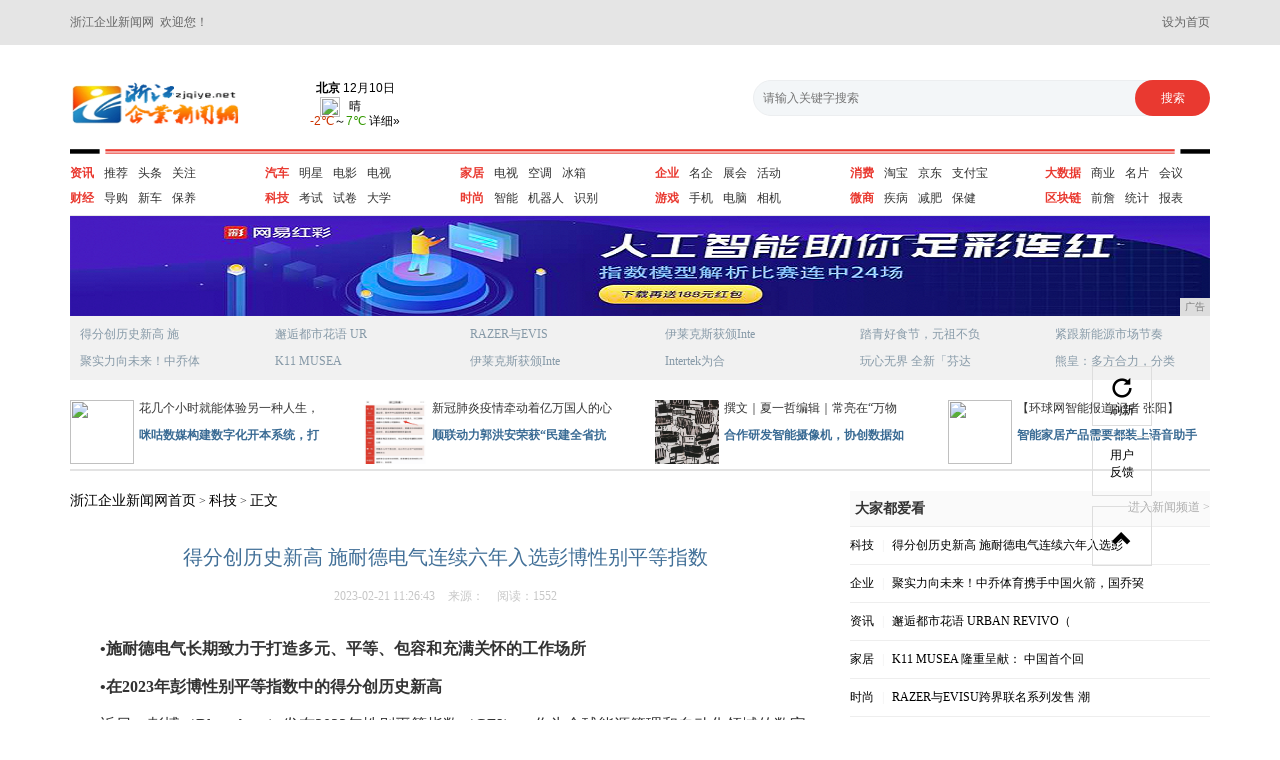

--- FILE ---
content_type: text/html
request_url: http://www.zjqynews.cn/2023/02/264315750.html
body_size: 6725
content:
<!DOCTYPE html>
<html  class="bg">
<head>
<meta content="IE=EmulateIE7" http-equiv="X-UA-Compatible" />
<meta http-equiv="X-UA-Compatible" content="IE=edge" />
<meta name="viewport" content="width=device-width, initial-scale=1" />
	<title>得分创历史新高  施耐德电气连续六年入选彭博性别平等指数_浙江企业新闻网</title>
    <meta content="" name="keywords" />
    <meta content="•施耐德电气长期致力于打造多元、平等、包容和充满关怀的工作场所•在2023年彭博性别平等指数中的得分创历史新高近日，彭博（Bloomberg）发布2023年性别平等指数（GEI）。作为全球能源管理和自" name="description" />
	<meta charset="utf-8" />
	<link href="/res/css/bootstrap.min.css" rel="stylesheet">
	<link rel="stylesheet" type="text/css" href="/res/css/style.css">

</head>
<body><header>
        <div class="container">
            <span class="pull-left">浙江企业新闻网&nbsp;&nbsp;欢迎您！</span>
            <a class="pull-right" onClick="SetHome(this)" style="cursor: pointer">设为首页</a>
        </div>
</header><div class="container"><div class="header-top">
	   		<div class="row">
				<div class="col-md-2 col-xs-6">
					<img src="/res/images/logo.gif" width="170" height="50" class="logo">
				</div>
				<div class="col-md-2 col-xs-6">
					<div class="weather pull-right">
						<iframe id="fancybox-frame" name="fancybox-frame1566878976401" width="150" height="68" align="bottom" frameborder="0" scrolling="no" hspace="0"  src="http://i.tianqi.com/index.php?c=code&a=getcode&id=17&h=50&w=120"></iframe>
					</div>
				</div>
				<div class="col-md-5  col-md-offset-3 col-xs-12">
					<form action="##" class="search-form fl">
			            <input class="search" type="search" maxlength="32" placeholder="请输入关键字搜索" autocomplete="off">
			            <input class="submit" type="submit" value="搜索">
			        </form>
				</div>
			</div>
			<div class="line"></div>
	   </div><div class="header-mid">
	   		<div class="row">
	   			<div class="col-md-2 col-xs-6 col-sm-4">
	   				<ul class="clearfix">
	   					<li><a href="/zixun/" class="first">资讯</a></li>
	   					<li><a href="/zixun/">推荐</a></li>
	   					<li><a href="/zixun/">头条</a></li>
	   					<li><a href="/zixun/">关注</a></li>
	   				</ul>
	   				<ul  class="clearfix">
	   					<li><a href="/cj/" class="first">财经</a></li>
	   					<li><a href="/cj/">导购</a></li>
	   					<li><a href="/cj/">新车</a></li>
	   					<li><a href="/cj/">保养</a></li>
	   				</ul>
	   			</div>
	   			<div class="col-md-2  col-xs-6 col-sm-4">
	   				<ul class="clearfix">
	   					<li><a href="/qiche/" class="first">汽车</a></li>
	   					<li><a href="{na3.url}">明星</a></li>
	   					<li><a href="{na3.url}">电影</a></li>
	   					<li><a href="{na3.url}">电视</a></li>
	   				</ul>
	   				<ul  class="clearfix">
	   					<li><a href="/kj/" class="first">科技</a></li>
	   					<li><a href="/kj/">考试</a></li>
	   					<li><a href="/kj/">试卷</a></li>
	   					<li><a href="/kj/">大学</a></li>
	   				</ul>
	   			</div>
	   			<div class="col-md-2  col-xs-6 col-sm-4">
	   				<ul class="clearfix">
	   					<li><a href="/jj/" class="first">家居</a></li>
	   					<li><a href="/jj/">电视</a></li>
	   					<li><a href="/jj/">空调</a></li>
	   					<li><a href="/jj/">冰箱</a></li>
	   				</ul>
	   				<ul  class="clearfix">
	   					<li><a href="/sha/" class="first">时尚</a></li>
	   					<li><a href="/sha/">智能</a></li>
	   					<li><a href="/sha/">机器人</a></li>
	   					<li><a href="/sha/">识别</a></li>
	   				</ul>
	   			</div>
	   			<div class="col-md-2  col-xs-6 col-sm-4">
	   				<ul class="clearfix">
	   					<li><a href="/qiye/" class="first">企业</a></li>
	   					<li><a href="/qiye/">名企</a></li>
	   					<li><a href="/qiye/">展会</a></li>
	   					<li><a href="/qiye/">活动</a></li>
	   				</ul>
	   				<ul  class="clearfix">
	   					<li><a href="/youxi/" class="first">游戏</a></li>
	   					<li><a href="/youxi/">手机</a></li>
	   					<li><a href="/youxi/">电脑</a></li>
	   					<li><a href="/youxi/">相机</a></li>
	   				</ul>
	   			</div>
	   			<div class="col-md-2  col-xs-6 col-sm-4">
	   				<ul class="clearfix">
	   					<li><a href="/xf/" class="first">消费</a></li>
	   					<li><a href="/xf/">淘宝</a></li>
	   					<li><a href="/xf/">京东</a></li>
	   					<li><a href="/xf/">支付宝</a></li>
	   				</ul>
	   				<ul  class="clearfix">
	   					<li><a href="/wsh/" class="first">微商</a></li>
	   					<li><a href="/wsh/">疾病</a></li>
	   					<li><a href="/wsh/">减肥</a></li>
	   					<li><a href="/wsh/">保健</a></li>
	   				</ul>
	   			</div>
	   			<div class="col-md-2  col-xs-6 col-sm-4">
	   				<ul class="clearfix">
	   					<li><a href="/dasj/" class="first">大数据</a></li>
	   					<li><a href="/dasj/">商业</a></li>
	   					<li><a href="/dasj/">名片</a></li>
	   					<li><a href="/dasj/">会议</a></li>
	   				</ul>
	   				<ul  class="clearfix">
	   					<li><a href="/qkl/" class="first">区块链</a></li>
	   					<li><a href="/qkl/">前詹</a></li>
	   					<li><a href="/qkl/">统计</a></li>
	   					<li><a href="/qkl/">报表</a></li>
	   				</ul>
	   			</div>
	   		</div>
	   </div>
	   <div class="header-bt">
	   		<div class="ban">
	   			<script type="text/javascript" src="http://a.2349.cn/_ad/v2?su=http://www.zjqynews.cn&sn=全站通栏top1"></script>
	   		</div>
	   		<div class="list">
	   			<div class="row"><div class="col-md-2 col-xs-6 col-sm-4"><a href="/2023/02/264315750.html">得分创历史新高  施</a><a href="/2023/02/575815749.html">聚实力向未来！中乔体</a></div><div class="col-md-2 col-xs-6 col-sm-4"><a href="/2023/02/104715748.html">邂逅都市花语  UR</a><a href="/2023/02/000915747.html">K11 MUSEA </a></div><div class="col-md-2 col-xs-6 col-sm-4"><a href="/2023/02/462715746.html">RAZER与EVIS</a><a href="/2023/02/520815745.html">伊莱克斯获颁Inte</a></div><div class="col-md-2 col-xs-6 col-sm-4"><a href="/2023/02/495315744.html">伊莱克斯获颁Inte</a><a href="/2023/02/424815743.html">Intertek为合</a></div><div class="col-md-2 col-xs-6 col-sm-4"><a href="/2023/02/451815742.html">踏青好食节，元祖不负</a><a href="/2023/02/042115741.html">玩心无界 全新「芬达</a></div><div class="col-md-2 col-xs-6 col-sm-4"><a href="/2023/02/293615740.html">紧跟新能源市场节奏 </a><a href="/2023/02/001515739.html">熊皇：多方合力，分类</a></div></div>
	   		</div>
	   		<div class="list1">
	   			<div class="row"><div class="col-md-3 col-xs-6 col-sm-6">
	   					<div class="img col-xs-3">
	   						<a href="/2022/01/394614574.html"><img src="http://www.bfxinwen.cn/upload/2022/1/131151967.png" width="64px" height="64px"></a>	   		
	   					</div>
	   					<div class="cont col-xs-9">
	   						<p>花几个小时就能体验另一种人生，</p>
	   						<p class="name"><a href="/2022/01/394614574.html">咪咕数媒构建数字化开本系统，打</a></p>
	   					</div>
	   				</div><div class="col-md-3 col-xs-6 col-sm-6">
	   					<div class="img col-xs-3">
	   						<a href="/2020/09/26206012.html"><img src="http://xinmeibao.oss-cn-hangzhou.aliyuncs.com/uploads/editor/20200917/1600312104902328.png" width="64px" height="64px"></a>	   		
	   					</div>
	   					<div class="cont col-xs-9">
	   						<p>新冠肺炎疫情牵动着亿万国人的心</p>
	   						<p class="name"><a href="/2020/09/26206012.html">顺联动力郭洪安荣获“民建全省抗</a></p>
	   					</div>
	   				</div><div class="col-md-3 col-xs-6 col-sm-6">
	   					<div class="img col-xs-3">
	   						<a href="/2020/08/37304501.html"><img src="http://p6-tt.byteimg.com/large/pgc-image/RhCo5RQEGlnN9r?from=pc" width="64px" height="64px"></a>	   		
	   					</div>
	   					<div class="cont col-xs-9">
	   						<p>撰文｜夏一哲编辑｜常亮在“万物</p>
	   						<p class="name"><a href="/2020/08/37304501.html">合作研发智能摄像机，协创数据如</a></p>
	   					</div>
	   				</div><div class="col-md-3 col-xs-6 col-sm-6">
	   					<div class="img col-xs-3">
	   						<a href="/2020/08/36464500.html"><img src="https://m1-1253159997.image.myqcloud.com/imageDir/8b86cb32d0ee96ad5e2699ad500527c0u1.png" width="64px" height="64px"></a>	   		
	   					</div>
	   					<div class="cont col-xs-9">
	   						<p>【环球网智能报道 记者 张阳】</p>
	   						<p class="name"><a href="/2020/08/36464500.html">智能家居产品需要都装上语音助手</a></p>
	   					</div>
	   				</div></div>
	   		</div> 		
	   </div><div class="newsmain">
	   		<div class="row">
		   		<div class="col-md-8 col-xs-12">
		   			<div class="site">
		   				<a href="/">浙江企业新闻网首页</a> >
		   				<a href="/kj/">科技</a> >
		   				<a href="#">正文</a>
		   			</div>
		   			<div class="article">
		   				<h1 class="text-center">得分创历史新高  施耐德电气连续六年入选彭博性别平等指数</h1>
		   				<div class="text-center other">
		   					<span class="time">2023-02-21 11:26:43</span>
		   					<span class="source">来源：</span>
		   					<span class="num" id="view-times" >阅读：-</span>
		   				</div>
		   				<p><p><strong><span style="font-size:16px">•施耐德电气长期致力于打造多元、平等、包容和充满关怀的工作场所</span></strong></p><p><strong><span style="font-size:16px">•在2023年彭博性别平等指数中的得分创历史新高</span></strong></p><p><span style="font-size:16px">近日，彭博（Bloomberg）发布2023年性别平等指数（GEI）。作为全球能源管理和自动化领域的数字化转型专家，施耐德电气连续第六年高分入选彭博性别平等指数，充分彰显了自身在推动性别平等，打造多元、包容、充满关怀的工作环境等方面的卓越成就。</span></p><p><span style="font-size:16px">彭博性别平等指数评选始于2015年，旨在表彰致力于提升性别报告透明度和促进工作场所女性平等的公司。该指数围绕五大维度，即领导力和人才培养、同工同酬与性别薪酬平等、包容性文化、反性骚扰政策和对外品牌，对企业推动性别平等的表现进行全面评估。2023年，共有来自45个国家和地区的484家企业入选。</span></p><p style="text-align: center;"><span style="font-size:16px"><img src="http://www.zjqynews.cn/uploadfiles/27df66b4cd7a41f59d902b207038b951.jpg" _src="http://www.zjqynews.cn/uploadfiles/27df66b4cd7a41f59d902b207038b951.jpg"/></span></p><p style="text-align: center;"><span style="font-size:16px">施耐德电气连续六年入选彭博性别平等指数（GEI）</span></p><p><span style="font-size:16px">此次评选中，施耐德电气总体得分较上一年度提高4个百分点（81%），远高于平均得分（73%），创下了六年来的最佳成绩。尤其在同工同酬与性别薪酬平等方面，施耐德电气保持了一贯的强劲势头。多年来，施耐德电气致力于推动男女同工同酬，预计到2025年，公司男女员工的工资差距将小于1%。同时，施耐德电气在外部品牌及包容性文化方面的得分也远高于业内平均水平。</span></p><p><span style="font-size:16px">长期以来，施耐德电气以实际行动推动性别平等，并承诺到2025年实现50/40/30目标，即女性占比在新员工中达到50%，一线经理达到40%，高管团队达到30%。截至2022年12月，施耐德电气全球执行委员会中女性占比已达到41%。</span></p><p><span style="font-size:16px">值得一提的是，通过女性招聘专项行动、女性领导力项目等举措，施耐德电气中国区落实50/40/30目标成效显著。目前，中国区女性员工已超过40%，总监及以上级别中的女性管理者占比已达到30%以上。在此良好基础上，越来越多的杰出女性领导者正在不断涌现。2022年，施耐德电气全球执行副总裁、首席人力资源官乐海雯和施耐德电气集团董事、中国区CFO马晓云分别荣登《财富》“中国最具影响力的商界女性榜”、《福布斯》“中国杰出商界女性100”榜，为女性职业发展树立了榜样。</span></p><p><span style="font-size:16px">此外，施耐德电气今年连续第六年荣登《财富》杂志“2023年度全球最受赞赏公司”榜单，位列同行业第三，这验证了施耐德电气长期打造包容平等的工作氛围、减少环境足迹，并赋能客户迈向可持续的长期承诺。施耐德电气还凭借在多元、平等和包容方面的杰出表现，获评Glassdoor“最佳工作场所”。</span></p><p><span style="font-size:16px">施耐德电气全球执行副总裁、首席人力资源官乐海雯表示：“连续六年入选彭博性别平等指数是对我们的激励与高度认可，这一荣誉也印证了施耐德电气长期推动性别平等的努力和成果。未来，我们将进一步夯实多元、平等、包容的企业文化，在为女性打造更理想工作场所的同时，充分赋能女性成长，助力女性在职业舞台上实现更大的自我价值。”&nbsp;</span></p><p><br/></p></p>
		   			</div>
		   			<div class="article-more">
		   				<p>推荐阅读：<a href="https://www.2349.cn" target="_blank">旗龙网</a></p>
		   			</div>



		   		</div><div class="col-md-4 col-xs-12">
		   			<div class="likebox">
		   				<h3 class="title">
	   						大家都爱看
	   						<a href="##" class="pull-right">进入新闻频道 > </a>
		   				</h3>
		   				<ul><li>
		   						<a href="/kj/" class="tit">科技</a>
		   						<span>|</span>
		   						<a href="/2023/02/264315750.html">得分创历史新高  施耐德电气连续六年入选彭</a>
		   					</li><li>
		   						<a href="/qiye/" class="tit">企业</a>
		   						<span>|</span>
		   						<a href="/2023/02/575815749.html">聚实力向未来！中乔体育携手中国火箭，国乔巭</a>
		   					</li><li>
		   						<a href="/zixun/" class="tit">资讯</a>
		   						<span>|</span>
		   						<a href="/2023/02/104715748.html">邂逅都市花语  URBAN REVIVO（</a>
		   					</li><li>
		   						<a href="/jj/" class="tit">家居</a>
		   						<span>|</span>
		   						<a href="/2023/02/000915747.html">K11 MUSEA 隆重呈献： 中国首个回</a>
		   					</li><li>
		   						<a href="/sha/" class="tit">时尚</a>
		   						<span>|</span>
		   						<a href="/2023/02/462715746.html">RAZER与EVISU跨界联名系列发售 潮</a>
		   					</li><li>
		   						<a href="/zixun/" class="tit">资讯</a>
		   						<span>|</span>
		   						<a href="/2023/02/520815745.html">伊莱克斯获颁Intertek卫星计划实验室</a>
		   					</li><li>
		   						<a href="/zixun/" class="tit">资讯</a>
		   						<span>|</span>
		   						<a href="/2023/02/495315744.html">伊莱克斯获颁Intertek卫星计划实验室</a>
		   					</li><li>
		   						<a href="/zixun/" class="tit">资讯</a>
		   						<span>|</span>
		   						<a href="/2023/02/424815743.html">Intertek为合作超20年的伊莱克斯颁</a>
		   					</li></ul>
		   			</div>		
		   			<div class="img">
		   				<script type="text/javascript" src="http://a.2349.cn/_ad/v2?su=http://www.zjqynews.cn&sn=内容列表页右图1"></script>
		   			</div>
		   			<div class="hotbox">
		   				<h3 class="title">
	   						热点排行
		   				</h3>
		   				<ul><li>
		   						<a href="/2023/02/264315750.html">
		   							<span class="it red">1</span>
		   							<span class="text">得分创历史新高  施耐德电气连续六年</span>
		   							<span class="num pull-right"></span>
		   						</a>
		   					</li><li>
		   						<a href="/2023/02/575815749.html">
		   							<span class="it red">2</span>
		   							<span class="text">聚实力向未来！中乔体育携手中国火箭，</span>
		   							<span class="num pull-right"></span>
		   						</a>
		   					</li><li>
		   						<a href="/2023/02/104715748.html">
		   							<span class="it red">3</span>
		   							<span class="text">邂逅都市花语  URBAN REVI</span>
		   							<span class="num pull-right"></span>
		   						</a>
		   					</li><li>
		   						<a href="/2023/02/000915747.html">
		   							<span class="it red">4</span>
		   							<span class="text">K11 MUSEA 隆重呈献： 中国</span>
		   							<span class="num pull-right"></span>
		   						</a>
		   					</li><li>
		   						<a href="/2023/02/462715746.html">
		   							<span class="it red">5</span>
		   							<span class="text">RAZER与EVISU跨界联名系列发</span>
		   							<span class="num pull-right"></span>
		   						</a>
		   					</li><li>
		   						<a href="/2023/02/520815745.html">
		   							<span class="it red">6</span>
		   							<span class="text">伊莱克斯获颁Intertek卫星计划</span>
		   							<span class="num pull-right"></span>
		   						</a>
		   					</li><li>
		   						<a href="/2023/02/495315744.html">
		   							<span class="it red">7</span>
		   							<span class="text">伊莱克斯获颁Intertek卫星计划</span>
		   							<span class="num pull-right"></span>
		   						</a>
		   					</li></ul>
		   			</div>
		   		</div></div>
	   		
	   </div>

	   <footer><div class="flink-more">
	   			<p>网站所收集的部分公开资料来源于互联网，转载的目的在于传递更多信息及用于网络分享，并不代表本站赞同其观点和对其真实性负责，也不构成任何其他建议。本站部分作品是由网友自主投稿和发布、编辑整理上传，对此类作品本站仅提供交流平台，不为其版权负责。如果您发现网站上有侵犯您的知识产权的作品，请与我们取得联系，我们会及时修改或删除。</p>
	   			<div class="row">
	   				<div class="col-md-7 col-xs-12">

		   				<p>2015-2019&nbsp;浙江企业新闻网&nbsp;版权所有&nbsp;http://www.zjqynews.cn&nbsp;<a href="http://a.2349.cn/lxwm.html" target="_blank">联系我们</a>&nbsp;<a href="/sitemap.xml" target="_blank">XML地图</a>&nbsp;<a href="/sitemap.html" target="_blank">网站地图</a><a href="/sitemap.txt" target="_blank">TXT</a></p>
	   				</div>
		   			<div class="col-md-5 col-xs-12">
		   				<img src="/res/images/ft.png">
		   			</div>
	   			</div>
</div>
<!--最后生成时间：2023-02-21 11:28:39-->
<script>
(function(){
    var bp = document.createElement('script');
    var curProtocol = window.location.protocol.split(':')[0];
    if (curProtocol === 'https') {
        bp.src = 'https://zz.bdstatic.com/linksubmit/push.js';
    }
    else {
        bp.src = 'http://push.zhanzhang.baidu.com/push.js';
    }
    var s = document.getElementsByTagName("script")[0];
    s.parentNode.insertBefore(bp, s);
})();
</script></footer>
	</div>


	<!-- m-other -->
	<div class="m-other">
		<ul>
			<li>
				<a href="##">
					 <span class="glyphicon glyphicon-repeat"></span>刷新
				</a>
			</li>
			<li>
				<a href="##">
					用户<br/>反馈
				</a>
			</li>
			<li>
				<a href="##">
					 <span class="glyphicon glyphicon-chevron-up" style="margin-top: 10px;"></span>
				</a>
			</li>
		</ul>
	</div>
	<!-- jQuery (Bootstrap 的所有 JavaScript 插件都依赖 jQuery，所以必须放在前边) -->
    <script src="https://cdn.bootcss.com/jquery/1.12.4/jquery.min.js"></script>
    <!-- 加载 Bootstrap 的所有 JavaScript 插件。你也可以根据需要只加载单个插件。 -->
    <script src="./js/bootstrap.min.js"></script>
<script type="text/javascript">
        "15750" && setTimeout(function () {
            $.getJSON(["/ajax/viewArticle?s=", +new Date(), "&id=", "15750"].join(''), function (ret) {$('#view-times').html("阅读：" + ret.data);});
        }, 0);
</script>

</body>
</html>

--- FILE ---
content_type: text/html; charset=UTF-8
request_url: http://i.tianqi.com/index.php?c=code&a=getcode&id=17&h=50&w=120
body_size: 1834
content:
<html   ><head>
    <meta http-equiv="Content-Type" content="text/html; charset=utf-8">
    <meta name="viewport" content="width=device-width, initial-scale=1.0, maximum-scale=1.0, minimum-scale=1.0, user-scalable=no" />
    <title>北京天气预报代码调用</title>
    <!--[if IE 6]>
    <script type="text/javascript" mce_src="DD_belatedPNG.js" src="//static.tianqistatic.com/static/js/DD_belatedPNG.js"></script>
    <script type="text/javascript">DD_belatedPNG.fix(".pngtqico");</script>
    <![endif]-->
    <style type="text/css">
        body { margin:auto 0px;font-size:12px;}
        img{ width:48px; height:48px}
        .boild{ font-weight:bold;}
        .cc30{ color:#c30; font-family:Arial;}
        .c390{ color:#390; font-family:Arial;}
        tr{cursor:pointer}
        img{ border:solid 0px black}
        a{text-decoration:none; color:Black; font-family:Verdana, Arial, Helvetica, sans-serif,"\5b8b\4f53"; cursor:pointer; }
        .centerimg{ background-image:url(http://static.xixik.com.cn/images/weather.png); width:16px; height:16px;position:relative; left:50%; margin-left:-12px; float:left;}
        #img{ background-image:url(http://static.xixik.com.cn/images/weather.png); width:16px; height:16px; float:left}
        .img{float:left}
        .centertwo{ width:40px; height:16px;position:relative; left:50%; margin-left:-20px; float:left;padding-top:1px;}

        #mobile1{width:100%; text-align:center;height:18px; line-height:18px;}

        #mobile6{width:150px; text-align:center;height:50px; margin-top:2px;justify-content: center; }
        #mobile6 .wt,#mobile6 .img{margin:0 auto;float:none;}
        #mobile6 .wtmid{height:16px; padding-top:0px;margin-top:0px; margin-bottom:0px; width:120px;}
    </style>
    <script type="text/javascript">
        var color = bgcolor = bdcolor = site = icon = "";
        document.addEventListener('DOMContentLoaded', function() {
            init();
            var bodyDirectChildren = Array.from(document.body.children);
            var bodyLinks = bodyDirectChildren.filter(function(element) {
                return element.tagName === 'a';
            });
            if (typeof(bgcolor) !== 'undefined' && bgcolor !== '') {
                bodyLinks.forEach(function(link) {
                    link.style.backgroundColor = bgcolor;
                });
            }
            if (typeof(bdcolor) !== 'undefined' && bdcolor !== '') {
                bodyLinks.forEach(function(link) {
                    link.style.border = '1px solid ' + bdcolor;
                });
            }
            if (typeof(color) !== 'undefined' && color !== '') {
                bodyLinks.forEach(function(link) {
                    link.style.color = color;
                });
            }
            if (typeof(site) !== 'undefined' && site !== '') {
                bodyLinks.forEach(function(link) {
                    link.style.fontSize = site;
                });
            }
        });

        function init() {
            if (typeof(icon) !== 'undefined' && icon !== '') {
                var images = document.querySelectorAll("img.pngtqico");
                images.forEach(function(img) {
                    img.src = img.src.replace("images/tianqi", "images/" + icon);
                });
            }
        }
    </script>
</head>
<body style="background-color:transparent">
<table id="mobile1">
    <a style="display: flex;align-items: center; justify-content: center;height: 100%;" target="_blank"  href="https://www.tianqi.com/beijing/?tq" title="北京天气预报,点击查看北京未来七天天气预报 ">
        <div id="mobile6" class="flex_column">
            <div><span class="boild">北京</span> 12月10日<br /></div>
            <div class="wtmid">
                <div class="img"><img class="pngtqico" align="absmiddle" src="https://plugin.tianqistatic.com/static/images/tianqibig/b1.png" style="border:0;width:20px;height:20px">&nbsp;&nbsp;&nbsp;<span>晴</span></div>
            </div>
            <div> <span class="cc30">-2℃</span>～<span class="c390">7℃</span> 详细&raquo;</div>
        </div>
    </a>
</table>
<div style="display: none;">
</div><div style="display: none;">
    <script type="text/javascript">
        var _hmt = _hmt || [];
        (function() {
            var hm = document.createElement("script");
            hm.src = "https://hm.baidu.com/hm.js?86f43783acc56b0c8abb5bb039edc763";
            var s = document.getElementsByTagName("script")[0];
            s.parentNode.insertBefore(hm, s);
        })();
    </script>
</div>
</body>
</html><script type="text/javascript">num=0;color="#";temp=0;document.domain = "tianqi.com";document.cookie="PATHURL=c=code&a=getcode&id=17&h=50&w=120;domain=.tianqi.com";</script>

--- FILE ---
content_type: text/css
request_url: http://www.zjqynews.cn/res/css/style.css
body_size: 2511
content:
*{ margin:0; padding:0; box-sizing:border-box;font-size: 12px;font-family: "微软雅黑";}
a{text-decoration:none; color:#ddd;}
a:hover{text-decoration:none; color: #e32928 !important;}
.clear { clear:both; display:block; overflow:hidden; visibility:hidden; width:0; height:0 }
.clearfix {*zoom:1;}
.clearfix:after {display:block; clear:both; height:0; overflow:hidden; content:"";}
.font-hide{text-indent:100%;white-space:nowrap;overflow:hidden;}
img {border:none;}
ul, ol{list-style:none outside none;}	
input{ outline-style:none;}
*:focus {outline: none;}
.container{
}
header{
    background-color: #e5e5e5;
    height: 45px;
    line-height: 45px;
    color: #666666;
    width: 100%;
}
header a {
    color: #666666 !important;
}
.header-top{
	padding-top: 25px;
} 
.header-top .logo{
	margin-top: 10px;
}
.header-top .weather{
	width: 150px;
	height: 68px;
}
.header-top form{
	margin-top: 10px;
	position: relative;
}
.header-top .search {
    display: inline-block;
    height: 36px;
    line-height: 1.2;
    width: 98%;
   padding-left: 2%;
    border: 1px solid #eceef0;
    font-size: 12px;
    border-radius: 30px;
    background-color: #f3f6f8;
    color: #bfc2c4;
}
.header-top form .submit {
    display: inline-block;
    position: absolute;
    right: 0px;
    top: 0px;
    height: 36px;
    width: 75px;
    background-color: #e93930;
    border-radius: 30px; 
    color: #fff;
    cursor: pointer;
    border: none;
}
.line{
	background:url(../images/line.png) no-repeat;
	height: 9px;
	width: 100%;
	display: block;
	background-size: cover;
	margin-top: 10px;
}
.header-mid ul{
	margin-top: 8px;
	margin-bottom: 8px;
}
.header-mid li{
	float: left;
}
.header-mid .first{
	color: #e93930;
	font-weight: bold;
}
.header-mid{
	border-bottom: 1px solid #e6e6e6;
}
.header-mid a{
	color: #333;
	display: inline-block;
	margin-right: 10px;
}
.header-bt .list{
	background-color: #f1f1f1;

}
.header-bt .list a{
	display: block;
	color: #879aa8;
	margin: 10px 10px;
}
.header-bt .list1{
	margin-top: 20px;
	padding-bottom: 5px;
	margin-bottom: 20px;
	border-bottom: 2px solid #e3e3e3;
}
.header-bt .list1 .img img{
	/*width: 50px;
	height: 50px;*/
	width: 100%;
	margin-right: 10px;
}
.header-bt .list1 .cont .name a{
	color: #3a6b94;
	font-weight: bold;
}
.header-bt .list1 .col-md-3{
	padding-right: 0;
}
.header-bt .list1 .img{
	padding-left: 0;
	padding-right: 5px;
	
}
.header-bt .list1 .cont{
	padding-left: 0;
	padding-right: 0;
	
}
.pagemain{
	padding-top: 20px;
}
.mt50{
	margin-top: 50px;
}
.pagemain .left .box1{
	/*margin-bottom: 58px;*/
}
.m-tit{
	font-size: 16px;
	color: #333;
	position: relative;
	height: 40px;
	line-height: 40px;
	border-top: 1px solid #eeeeee;
	
}
.m-tit span{
	position: absolute;
	top: -3px;
	left: 0;
	width: 85px;
	text-align: center;
	border-top: 4px solid  #ff4140;
	display: inline-block;
	font-size: 16px;
	font-weight: bold;
}
.pagemain .left .box2 .bg{
	background-color: #eee;
}
.pagemain .left .box2 .m-ul{
	margin-left: 30px;
	padding-top: 15px;
	padding-bottom: 5px;
}
.m-ul{
	list-style: disc;
}
.m-ul li{
	margin-bottom: 14px;
}
.m-ul li a{
	color: #000;
}
.pagemain .left .box3 a{
	color: #000;
}
.mt10{
	margin-top: 10px;
}
.pagemain .mid .m-tit{
	margin-top: 0;
}
.pagemain .mid h3{
	margin-left: 7px;
	margin-bottom: 15px;
	margin-top: 5px;
}
.pagemain .mid h3 a{
	font-size: 20px;
	color: #ff4140;
}
.pagemain .mid .m-ul{
	margin-left: 20px;
}
.pagemain .mid .m-ul a{
	color: #666;
}
.mb40{
	margin-bottom: 40px;
}
.pagemain .mid .yu{
	margin-bottom: 20px;
	color: #666;padding-top: 5px;
}
.pagemain .mid .yu a{
	color: #aaa;
}
.mb25{
	margin-bottom: 25px;
}
.pagemain .right{
	border: 1px solid #eee;
}
.pagemain .right .tit{
	font-size: 16px;
	margin-bottom: 20px;
}
.pagemain .right .m-ul{
	list-style: none;
}
.pagemain .right .m-ul a{
	color: #427098;
}
.pagemain .right .m-ul p{
	color: #666;
	line-height: 1.8;
	margin-top: 10px;
}
.line1{
	width: 90%;
	display: inline-block;
	margin: 0 auto;
	border-top: 1px solid #e3e3e3;
}
.pagemain .right  a{
	color: #427098;
}
.pagemain .right .box2 li{
	padding-bottom: 15px;
	margin-top: 15px;
	border-bottom: 1px dashed #e3e3e3;
}
.pagemain .right .box2 .img{
	padding-left: 0;
}
.pagemain .right .box2 img{
	margin-right: 10px;
	width: 100%;
	/*height: 55px;*/
}
.pagemain .right .box2 .text{
	font-size: 14px;
}
.pagemain .right .box3 img{
	margin-right: 10px;
}
.ban2{
	margin-top: 20px;
	margin-bottom: 20px;
}
.fbox .img{
	padding-left: 0;
}
.pagemain1  .m-ul,.pagemain2  .m-ul{
	margin-left: 15px;
}
.fbox  .name{
	color: #000;
	font-size: 13px;
	margin: 0 0 7px;
}
.fbox .date{
	color: #999999;
}
.pagemain2 .left .m-ul{
	list-style: none;
	margin-top: 20px;
	margin-left: 0;
}
.pagemain2 .tit a{
		font-size: 16px;
		color: #000;
}
.mt30{
	margin-top: 30px;
}
.pagemain3 .col-xs-12{
	padding-left: 0 ;
	padding-right: 0 ;
}
footer .flink{
	padding: 15px 0;
	border-top:1px solid #ddd;
	border-bottom: 1px solid #eee;
	margin-top: 30px;
	padding-left: 0;
	padding-right: 0;
}
footer .flink span{
	color: #000;
	font-weight: bold;
}
footer .flink a{
		color: #000;
		margin-right: 10px;
		display: inline-block;
}
footer .flink-more{
	padding-top: 15px;
	padding-bottom: 30px;
	position: relative;
}
footer .flink-more p{
	
	line-height: 1.8;
}



/*news*/
.site{
	margin-bottom: 15px;
}
.site a{
	font-size: 14px;
	color: #000;
}
.pd0{
	padding-left: 0;
}
.firstbox .title{
	font-size: 16px;
	margin-bottom: 20px;
	font-weight: bold;
	margin-top: 5px;
}
.m-new{
	display: inline-block;
	border:1px solid #ffc0c0;
	border-radius: 2px;
	font-size: 12px;
	padding: 0 3px;
	color: #ffc0c0;
}
.firstbox li{
	margin: 10px 0;
}
.firstbox .name{
	color: #b6b6b6;
}
.firstbox .jian{
	color: #c7c7c7;
	margin: 0 10px;
	display: inline-block;
}
.firstbox .author{
	color: #c7c7c7;
	margin-right: 10px;
	display: inline-block;
}
.firstbox .time{
	color: #c7c7c7;
	margin-right: 10px;
	display: inline-block;
}

.xian{
	border-top: 1px solid #eeeeee;
	margin: 0 0 15px 0;
}
.xian1{
	border-bottom: 1px solid #eeeeee;
	margin: 15px 0;
}
.secondbox li{
	border-bottom: 1px dashed #eeeeee;
	padding-bottom: 10px;
}
.secondbox .title{
	font-size: 12px;
	line-height: 1.7;
	min-height: 40px;
	margin-bottom: 7px;
}
.secondbox p{
	margin-bottom: 0;
}
.secondbox .tit{
	margin-bottom: 15px;
}
.likebox{
	margin-bottom: 30px;
}
.likebox .title{
	font-size: 14px;
	border-bottom: 1px solid #eee;
	font-weight: bold;
	background-color: #fafafa;
	padding-bottom: 10px;
	margin-top: 0;
	padding-top: 10px;
	padding-left: 5px;
}
.likebox .title a{
	color: #aeaeae;
	font-weight: normal;
}
.likebox  h2{
	font-size: 16px;
	margin-bottom: 20px;
}
.likebox  ul li{
	border-bottom: 1px solid #eee;
	padding-bottom: 10px;
	margin-bottom: 10px;
}
.likebox  ul li a{
	color: #000;
}
.likebox  ul li span{
	color: #eee;
	display: inline-block;
	margin: 0 5px;

}
.hotbox{
	font-size: 14px;
	margin-top: 40px;
	margin-bottom: 30px;
}
.hotbox a{
	color: #000;
}
.hotbox .title{
	font-size: 16px;
	font-weight: bold;
}
.hotbox li{
	padding: 5px 0;
	margin: 5px 0;
}
.hotbox li .it{
	color: #acacac;
	font-size: 14px;
	width: 8%;
	display: inline-block;
	font-style: italic;
}
.hotbox li .red{
	color: #f34844;
	font-weight: bold;
	font-size: 16px;
}
.hotbox li .text{
	display: inline-block;
	width: 75%;
}
.hotbox li .num{
	display: inline-block;
	width: 15%;
	color: #f34844;
	margin-top: 5px;
	font-weight: bold;
}
.hotbox li:hover{
	background-color: #f6f6f6;
	border-right: 2px solid #f34844;
}
.ml20{
	margin-left: 20px;
}

.article h1{
	font-size: 20px;
	color: #427098;
	margin-top: 35px;
	margin-bottom: 20px;
}
.article .other{
	 color: #c7c7c7;
	 margin-bottom: 30px;
}
.article .time {
    color: #c7c7c7;
    margin-right: 10px;
    display: inline-block;
}
.article .num{
	margin-left: 10px;
}
.article p{
	line-height: 1.8;
	text-indent: 30px;
}
.article  img{
	margin-bottom: 20px;
	margin-top: 10px;
}
.article-more{
	border-top: 1px solid #ddd;
	margin-top: 30px;
	padding-top: 20px;
}
.article-more a{
	color: #000;
}
.article-more .pre{
	color: #f34844;
}


.m-other{
	position: fixed;
	box-sizing: 20%;
	bottom: 20%;
	right: 10%;
}
.m-other li{
	margin: 10px 0;
}
.m-other li a{
	width: 60px;
	height: 60px;
	display: block;
	border:1px solid #ddd;
	text-align: center;
	padding-top: 10px;
}
.m-other a{
	color: #000;
}
.m-other a:hover{
	color:#3c68d7 !important;
	background-color: #f7fbfe;
	border-color: #3c68d7;
}
.m-other span{
	display: block;
	font-size: 20px;
	
	margin-bottom: 5px;
}

--- FILE ---
content_type: text/javascript;charset=UTF-8
request_url: http://a.2349.cn/_ad/v2?su=http://www.zjqynews.cn&sn=%E5%85%A8%E7%AB%99%E9%80%9A%E6%A0%8Ftop1
body_size: 409
content:
document.writeln('<div class="_yezi_ad" style=""><a href="http://a.2349.cn/_ad/jmp?p=NWQ2NWZhMTY2YWQyNDYwNDEwNTEwNmZmMDlrMg==" target="_blank" style="position:relative;font-size:0;display: block;"><span title="http://2349.cn" style="position:absolute;z-index:2;font-size:10px;background:#dddddd;color:gray;right:0;bottom:0;padding: 2px 5px 2px 5px;display:block;">广告</span><img style="opacity:1 !important;" src="http://a.2349.cn/UploadFiles/b4e46dad-d110-4ccf-b264-73afabce37a7.png" width="1140" height="100" /></a></div>');


--- FILE ---
content_type: text/javascript;charset=UTF-8
request_url: http://a.2349.cn/_ad/v2?su=http://www.zjqynews.cn&sn=%E5%86%85%E5%AE%B9%E5%88%97%E8%A1%A8%E9%A1%B5%E5%8F%B3%E5%9B%BE1
body_size: 410
content:
document.writeln('<div class="_yezi_ad" style=""><a href="http://a.2349.cn/_ad/jmp?p=NWQ2NWY4Y2Q2YWQyNDYwNDEwNTEwNmM5czgwMg==" target="_blank" style="position:relative;font-size:0;display: block;"><span title="http://2349.cn" style="position:absolute;z-index:2;font-size:10px;background:#dddddd;color:gray;right:0;bottom:0;padding: 2px 5px 2px 5px;display:block;">广告</span><img style="opacity:1 !important;" src="http://a.2349.cn/UploadFiles/62e02049-57dd-4290-b016-273fe92d2476.png" width="360" height="288" /></a></div>');
